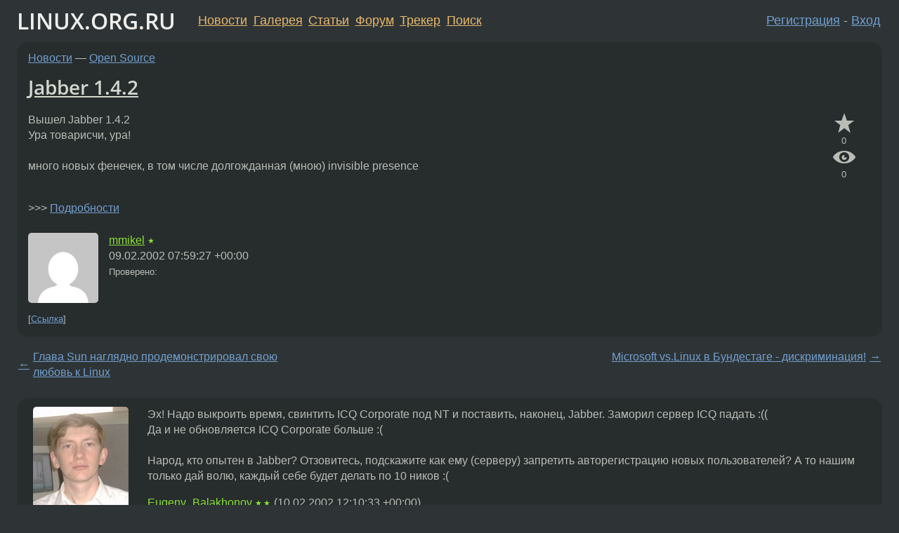

--- FILE ---
content_type: text/html;charset=utf-8
request_url: https://www.linux.org.ru/news/opensource/157206
body_size: 6980
content:
<!DOCTYPE html>
<html lang=ru>
<head>
<link rel="stylesheet" type="text/css" href="/tango/combined.css?20260110-1006">
<link rel="preload" href="/js/lor.js?20260110-1006" as="script">

<link rel="yandex-tableau-widget" href="/manifest.json" />
<meta name="referrer" content="always">

<script type="text/javascript">
  /*!
  * $script.js Async loader & dependency manager
  * https://github.com/ded/script.js
  * (c) Dustin Diaz, Jacob Thornton 2011
  * License: MIT
  */
(function(e,d,f){typeof f.module!="undefined"&&f.module.exports?f.module.exports=d():typeof f.define!="undefined"&&f.define=="function"&&f.define.amd?define(e,d):f[e]=d()})("$script",function(){function y(f,e){for(var h=0,g=f.length;h<g;++h){if(!e(f[h])){return E}}return 1}function x(d,c){y(d,function(b){return !c(b)})}function w(p,k,h){function c(b){return b.call?b():K[b]}function q(){if(!--d){K[e]=1,f&&f();for(var b in I){y(b.split("|"),c)&&!x(I[b],c)&&(I[b]=[])}}}p=p[D]?p:[p];var g=k&&k.call,f=g?k:h,e=g?p.join(""):k,d=p.length;return setTimeout(function(){x(p,function(b){if(G[b]){return e&&(J[e]=1),G[b]==2&&q()}G[b]=1,e&&(J[e]=1),v(!L.test(b)&&H?H+b+".js":b,q)})},0),w}function v(h,g){var b=N.createElement("script"),a=E;b.onload=b.onerror=b[z]=function(){if(b[B]&&!/^c|loade/.test(b[B])||a){return}b.onload=b[z]=null,a=1,G[h]=2,g()},b.async=1,b.src=h,M.insertBefore(b,M.firstChild)}var N=document,M=N.getElementsByTagName("head")[0],L=/^https?:\/\//,K={},J={},I={},H,G={},F="string",E=!1,D="push",C="DOMContentLoaded",B="readyState",A="addEventListener",z="onreadystatechange";return !N[B]&&N[A]&&(N[A](C,function u(){N.removeEventListener(C,u,E),N[B]="complete"},E),N[B]="loading"),w.get=v,w.order=function(f,e,h){(function g(a){a=f.shift(),f.length?w(a,g):w(a,e,h)})()},w.path=function(b){H=b},w.ready=function(f,d,h){f=f[D]?f:[f];var g=[];return !x(f,function(b){K[b]||g[D](b)})&&y(f,function(b){return K[b]})?d():!function(b){I[b]=I[b]||[],I[b][D](d),h&&h(g)}(f.join("|")),w},w},this);</script>

<script type="text/javascript">
  $script('/webjars/jquery/2.2.4/jquery.min.js', 'jquery');

  $script.ready('jquery', function() {
    $script('/js/lor.js?20260110-1006', 'lorjs');
    $script('/js/plugins.js?20260110-1006', 'plugins');
  });

  $script('/js/highlight.min.js?20260110-1006', 'hljs');
  $script.ready(['jquery', 'hljs'], function() {
    $(function() {
      hljs.initHighlighting();
    });
  });

  $script('/js/realtime.js?20260110-1006', "realtime");

  $script.ready('lorjs', function() {
    fixTimezone("Europe/Moscow");
  });

  
    $script.ready('lorjs', function() {
      initLoginForm();
    });
  </script>
<title>Jabber 1.4.2 — Open Source — Новости</title>
<meta property="og:title" content="Jabber 1.4.2" >

<meta property="og:image" content="https://www.linux.org.ru/img/good-penguin.png">
  <meta name="twitter:card" content="summary">
<meta name="twitter:site" content="@wwwlinuxorgru">
<meta property="og:description" content="Вышел Jabber 1.4.2 Ура товарисчи, ура! много новых фенечек, в том числе долгожданная (мною) invisible presence">
<meta property="og:url" content="https://www.linux.org.ru/news/opensource/157206">

<link rel="canonical" href="https://www.linux.org.ru/news/opensource/157206">

<script type="text/javascript">
  $script.ready('lorjs', function() { initNextPrevKeys(); });
  </script>
<link rel="search" title="Search L.O.R." href="/search.jsp">
<meta name="referrer" content="always">

<base href="https://www.linux.org.ru/">

<link rel="shortcut icon" href="/favicon.ico" type="image/x-icon">
<meta name="viewport" content="initial-scale=1.0">
</head>
<body>
<header id="hd">
  <div id="topProfile">
    </div>

  <span id="sitetitle"><a href="/">LINUX.ORG.RU</a></span>

  <nav class="menu">
    <div id="loginGreating">
      <div id="regmenu" class="head">
          <a href="https://www.linux.org.ru/register.jsp">Регистрация</a> -
          <a id="loginbutton" href="https://www.linux.org.ru/login.jsp">Вход</a>
        </div>

        <form method=POST action="https://www.linux.org.ru/ajax_login_process" style="display: none" id="regform">
          <input type="hidden" name="csrf" value="xgS1vZYizFlQNYpcI31sAw==">
<label>Имя: <input type=text name=nick size=15 placeholder="nick или email" autocapitalize="off"></label>
          <label>Пароль: <input type=password name=passwd size=15></label>
          <input type=submit value="Вход">
          <input id="hide_loginbutton" type="button" value="Отмена">
        </form>
      </div>

    <ul>
      <li><a href="/news/">Новости</a></li>
      <li><a href="/gallery/">Галерея</a></li>
      <li><a href="/articles/">Статьи</a></li>
      <li><a href="/forum/">Форум</a></li>
      <li><a href="/tracker/">Трекер</a></li>
      <li><a href="/search.jsp">Поиск</a></li>
    </ul>
  </nav>
</header>
<div style="clear: both"></div>
<main id="bd">
<div class=messages itemscope itemtype="http://schema.org/Article">

<article class=msg id="topic-157206">
<header>
    <div class="msg-top-header">
    <span itemprop="articleSection">
      <a href="/news/">Новости</a> —
      <a href="/news/opensource/">Open Source</a>
      </span>
    
      &emsp;
      </span>
    </div>

    <h1 itemprop="headline">
      <a href="/news/opensource/157206">Jabber 1.4.2</a>
      </h1>

    </header>

  <div class="msg-container">

  <div class="msg_body">
    <div class="fav-buttons">
        <a id="favs_button" href="#"><i class="icon-star"></i></a><br><span
           id="favs_count">0</span><br>
        <a id="memories_button" href="#"><i class="icon-eye"></i></a><br><span
           id="memories_count">0</span>
      </div>
    <div itemprop="articleBody">
      <p>Вышел Jabber 1.4.2 <br>Ура товарисчи, ура!<br><br>много новых фенечек, в том числе долгожданная (мною) invisible presence<br><br><p>
          &gt;&gt;&gt; <a href="http://jabberd.jabberstudio.org/1.4/">Подробности</a></p>
      </div>
<footer>

<div class="userpic"><img class="photo" src="https://secure.gravatar.com/avatar/daed292b4c35d8b714876228d3046db5?s=150&r=g&d=mm&f=y" alt="" width=150 height=150 ></div><div class=sign >
  <a rel="author"itemprop="creator" href="/people/mmikel/profile">mmikel</a> <span class="stars">★</span><br>
  <time data-format="default" datetime="2002-02-09T10:59:27.000+03:00" itemprop="dateCreated">09.02.02 10:59:27 MSK</time><span class="sign_more">
  <br>Проверено: <a  href="/people//profile"></a></span>
</div>
</footer>

<div class=reply>
          <ul id="topicMenu">
            <li><a href="/news/opensource/157206">Ссылка</a></li>
          </ul>
          </div>
      <div class="reactions zero-reactions">
  <form class="reactions-form" action="/reactions" method="POST">
    <input type="hidden" name="csrf" value="xgS1vZYizFlQNYpcI31sAw==">
<input type="hidden" name="topic" value="157206">
    </form>
</div>

</div>
</div>
</article>

<script type="text/javascript">
  $script.ready('lorjs', function() {
    initStarPopovers();
  });
</script>
<div class="nav">
  <div class="grid-row">
    <div class="grid-3-1">
      <table>
        <tr valign=middle>
          <td style="padding-right: 5px">
              <a href="/news/linux-general/157011">←</a>
            </td>
            <td align=left valign=top class="hideon-phone">
              <a href="/news/linux-general/157011">
                Глава Sun наглядно продемонстрировал свою любовь к Linux</a>
            </td>
          </tr>
      </table>
    </div>
    <div class="grid-3-2">
    </div>
    <div class="grid-3-3">
      <table align="right">
          <tr valign=middle align=right>
            <td class="hideon-phone">
              <a href="/news/linux-general/157335">
                Microsoft vs.Linux в Бундестаге - дискриминация!</a>
            </td>
            <td align="right" valign="middle" style="padding-left: 5px">
              <a href="/news/linux-general/157335">→</a>
            </td>
          </tr>
        </table>
      </div>
  </div>
  </div><div class="comment" id="comments" style="padding-top: 0.5em">

<article class="msg" id="comment-157440">
  <div class="title">
    </div>

  <div class="msg-container">
    <div class="userpic"><img class="photo" src="/photos/1044.jpg" alt="" width=136 height=150 ></div><div class="msg_body message-w-userpic">
      <p>Эх! Надо выкроить время, свинтить ICQ Corporate под NT и поставить, наконец, Jabber. Заморил сервер ICQ падать :((<br>Да и не обновляется ICQ Corporate больше :(<br><br>Народ, кто опытен в Jabber? Отзовитесь, подскажите как ему (серверу) запретить авторегистрацию новых пользователей? А то нашим только дай волю, каждый себе будет делать по 10 ников :(<br></p><div class="sign">
        <a itemprop="creator" href="/people/Eugeny_Balakhonov/profile">Eugeny_Balakhonov</a> <span class="stars">★★</span><br class="visible-phone"> <span class="hideon-phone">(</span><time data-format="default" datetime="2002-02-10T15:10:33.000+03:00" >10.02.02 15:10:33 MSK</time><span class="hideon-phone">)</span>

</div>

      <div class="reply">
          <ul>
            <li><a href="/news/opensource/157206?cid=157440">Ссылка</a></li>
          </ul>
        </div>
      <div class="reactions zero-reactions">
  <form class="reactions-form" action="/reactions" method="POST">
    <input type="hidden" name="csrf" value="xgS1vZYizFlQNYpcI31sAw==">
<input type="hidden" name="topic" value="157206">
    <input type="hidden" name="comment" value="157440">
    </form>
</div>

</div>
  </div>

</article>


<article class="msg" id="comment-157443">
  <div class="title">
    </div>

  <div class="msg-container">
    <div class="userpic"><img class="photo" src="/img/p.gif" alt="" width=1 height=1 ></div><div class="msg_body message-w-userpic">
      <p>А триллиан лучше!</p><div class="sign">
        anonymous<br class="visible-phone"> <span class="hideon-phone">(</span><time data-format="default" datetime="2002-02-10T15:34:22.000+03:00" >10.02.02 15:34:22 MSK</time><span class="hideon-phone">)</span>

</div>

      <div class="reply">
          <ul>
            <li><a href="/news/opensource/157206?cid=157443">Ссылка</a></li>
          </ul>
        </div>
      <div class="reactions zero-reactions">
  <form class="reactions-form" action="/reactions" method="POST">
    <input type="hidden" name="csrf" value="xgS1vZYizFlQNYpcI31sAw==">
<input type="hidden" name="topic" value="157206">
    <input type="hidden" name="comment" value="157443">
    </form>
</div>

</div>
  </div>

</article>


<article class="msg" id="comment-157449">
  <div class="title">
    </div>

  <div class="msg-container">
    <div class="userpic"><img class="photo" src="/img/p.gif" alt="" width=1 height=1 ></div><div class="msg_body message-w-userpic">
      <p>триллиан фигня много всего а пашет так себе <br>статус юзера минут через 10 токо паказывает он вышел а ты не знаеш об этом</p><div class="sign">
        <a itemprop="creator" href="/people/swop/profile">swop</a> <span class="stars">★</span><br class="visible-phone"> <span class="hideon-phone">(</span><time data-format="default" datetime="2002-02-10T16:28:28.000+03:00" >10.02.02 16:28:28 MSK</time><span class="hideon-phone">)</span>

</div>

      <div class="reply">
          <ul>
            <li><a href="/news/opensource/157206?cid=157449">Ссылка</a></li>
          </ul>
        </div>
      <div class="reactions zero-reactions">
  <form class="reactions-form" action="/reactions" method="POST">
    <input type="hidden" name="csrf" value="xgS1vZYizFlQNYpcI31sAw==">
<input type="hidden" name="topic" value="157206">
    <input type="hidden" name="comment" value="157449">
    </form>
</div>

</div>
  </div>

</article>


<article class="msg" id="comment-157453">
  <div class="title">
    </div>

  <div class="msg-container">
    <div class="userpic"><img class="photo" src="/img/p.gif" alt="" width=1 height=1 ></div><div class="msg_body message-w-userpic">
      <p>если &lt;register&gt;<br>из &lt;jsm&gt; убрать<br>то вроде не должно быть авторегистрации<br><br>McSim</p><div class="sign">
        anonymous<br class="visible-phone"> <span class="hideon-phone">(</span><time data-format="default" datetime="2002-02-10T17:19:02.000+03:00" >10.02.02 17:19:02 MSK</time><span class="hideon-phone">)</span>

</div>

      <div class="reply">
          <ul>
            <li><a href="/news/opensource/157206?cid=157453">Ссылка</a></li>
          </ul>
        </div>
      <div class="reactions zero-reactions">
  <form class="reactions-form" action="/reactions" method="POST">
    <input type="hidden" name="csrf" value="xgS1vZYizFlQNYpcI31sAw==">
<input type="hidden" name="topic" value="157206">
    <input type="hidden" name="comment" value="157453">
    </form>
</div>

</div>
  </div>

</article>


<article class="msg" id="comment-157465">
  <div class="title">
    </div>

  <div class="msg-container">
    <div class="userpic"><img class="photo" src="/img/p.gif" alt="" width=1 height=1 ></div><div class="msg_body message-w-userpic">
      <p>2swop: да не, нормально триллиан пашет, только сравнивать их нельзя. jabber вроде как технология IM, а триллиан - просто клиент с несколькими транспортами.<br>2all: знает ли ктонибудь винюковый сервер для жаббера? я так и не нашел , вообще ничего.<br><br>Qrot</p><div class="sign">
        anonymous<br class="visible-phone"> <span class="hideon-phone">(</span><time data-format="default" datetime="2002-02-10T18:47:47.000+03:00" >10.02.02 18:47:47 MSK</time><span class="hideon-phone">)</span>

</div>

      <div class="reply">
          <ul>
            <li><a href="/news/opensource/157206?cid=157465">Ссылка</a></li>
          </ul>
        </div>
      <div class="reactions zero-reactions">
  <form class="reactions-form" action="/reactions" method="POST">
    <input type="hidden" name="csrf" value="xgS1vZYizFlQNYpcI31sAw==">
<input type="hidden" name="topic" value="157206">
    <input type="hidden" name="comment" value="157465">
    </form>
</div>

</div>
  </div>

</article>


<article class="msg" id="comment-157480">
  <div class="title">
    </div>

  <div class="msg-container">
    <div class="userpic"><img class="photo" src="/img/p.gif" alt="" width=1 height=1 ></div><div class="msg_body message-w-userpic">
      <p>Jabber server for Win32 is commercial, but for small networks is free version
See <a href="http://www.jabber.com">www.jabber.com</a>
</p><div class="sign">
        anonymous<br class="visible-phone"> <span class="hideon-phone">(</span><time data-format="default" datetime="2002-02-10T20:52:28.000+03:00" >10.02.02 20:52:28 MSK</time><span class="hideon-phone">)</span>

</div>

      <div class="reply">
          <ul>
            <li><a href="/news/opensource/157206?cid=157480">Ссылка</a></li>
          </ul>
        </div>
      <div class="reactions zero-reactions">
  <form class="reactions-form" action="/reactions" method="POST">
    <input type="hidden" name="csrf" value="xgS1vZYizFlQNYpcI31sAw==">
<input type="hidden" name="topic" value="157206">
    <input type="hidden" name="comment" value="157480">
    </form>
</div>

</div>
  </div>

</article>


<article class="msg" id="comment-157500">
  <div class="title">
    </div>

  <div class="msg-container">
    <div class="userpic"><img class="photo" src="/img/p.gif" alt="" width=1 height=1 ></div><div class="msg_body message-w-userpic">
      <p>А кто-нибудь знает как держать постоянно открытую комнату?
Пробывал сказать
&lt;room jid=&quot;help@conference.localhost&quot;&gt;
     &lt;name&gt;Assistance Zone&lt;/name&gt;
     &lt;privacy/&gt;
    &lt;/room&gt;
    &lt;room jid=&quot;admin@conference.localhost&quot;&gt;
     &lt;name&gt;Adminz only&lt;/name&gt;
     &lt;secret&gt;con0r&lt;/secret&gt;
     &lt;notice&gt;
       &lt;join&gt; just rocks!&lt;/join&gt;
      &lt;leave&gt; gets lost&lt;/leave&gt;
        &lt;rename&gt; feels it is more important to be known as &lt;/rename&gt;
      &lt;/notice&gt;
    &lt;/room&gt;
но не помогает...</p><div class="sign">
        <a itemprop="creator" href="/people/acson/profile">acson</a> <span class="stars">★</span><br class="visible-phone"> <span class="hideon-phone">(</span><time data-format="default" datetime="2002-02-11T01:11:24.000+03:00" >11.02.02 01:11:24 MSK</time><span class="hideon-phone">)</span>

</div>

      <div class="reply">
          <ul>
            <li><a href="/news/opensource/157206?cid=157500">Ссылка</a></li>
          </ul>
        </div>
      <div class="reactions zero-reactions">
  <form class="reactions-form" action="/reactions" method="POST">
    <input type="hidden" name="csrf" value="xgS1vZYizFlQNYpcI31sAw==">
<input type="hidden" name="topic" value="157206">
    <input type="hidden" name="comment" value="157500">
    </form>
</div>

</div>
  </div>

</article>


<article class="msg" id="comment-157501">
  <div class="title">
    </div>

  <div class="msg-container">
    <div class="userpic"><img class="photo" src="/img/p.gif" alt="" width=1 height=1 ></div><div class="msg_body message-w-userpic">
      <p>2anonymous (*) (2002-02-10 20:52:28.0): сервер только для RH. для винюков похоже вообще в природе нет :(</p><div class="sign">
        anonymous<br class="visible-phone"> <span class="hideon-phone">(</span><time data-format="default" datetime="2002-02-11T01:24:06.000+03:00" >11.02.02 01:24:06 MSK</time><span class="hideon-phone">)</span>

</div>

      <div class="reply">
          <ul>
            <li><a href="/news/opensource/157206?cid=157501">Ссылка</a></li>
          </ul>
        </div>
      <div class="reactions zero-reactions">
  <form class="reactions-form" action="/reactions" method="POST">
    <input type="hidden" name="csrf" value="xgS1vZYizFlQNYpcI31sAw==">
<input type="hidden" name="topic" value="157206">
    <input type="hidden" name="comment" value="157501">
    </form>
</div>

</div>
  </div>

</article>


<article class="msg" id="comment-157601">
  <div class="title">
    </div>

  <div class="msg-container">
    <div class="userpic"><img class="photo" src="/img/p.gif" alt="" width=1 height=1 ></div><div class="msg_body message-w-userpic">
      <p>Народ, а каким клиентами вы пользуетесь? 
В первую очередь интересуют клиенты под Win32.
Очень хочется, что бы работало не хуже аськи :-)</p><div class="sign">
        anonymous<br class="visible-phone"> <span class="hideon-phone">(</span><time data-format="default" datetime="2002-02-11T12:11:14.000+03:00" >11.02.02 12:11:14 MSK</time><span class="hideon-phone">)</span>

</div>

      <div class="reply">
          <ul>
            <li><a href="/news/opensource/157206?cid=157601">Ссылка</a></li>
          </ul>
        </div>
      <div class="reactions zero-reactions">
  <form class="reactions-form" action="/reactions" method="POST">
    <input type="hidden" name="csrf" value="xgS1vZYizFlQNYpcI31sAw==">
<input type="hidden" name="topic" value="157206">
    <input type="hidden" name="comment" value="157601">
    </form>
</div>

</div>
  </div>

</article>


<article class="msg" id="comment-157616">
  <div class="title">
    </div>

  <div class="msg-container">
    <div class="userpic"><img class="photo" src="/img/p.gif" alt="" width=1 height=1 ></div><div class="msg_body message-w-userpic">
      <p>PSI<br>в некоторых случаях JabberIM - т.к PSI ресолвит сам и на /etc/hosts виндовый ему покласть<br><br>McSim</p><div class="sign">
        anonymous<br class="visible-phone"> <span class="hideon-phone">(</span><time data-format="default" datetime="2002-02-11T12:50:18.000+03:00" >11.02.02 12:50:18 MSK</time><span class="hideon-phone">)</span>

</div>

      <div class="reply">
          <ul>
            <li><a href="/news/opensource/157206?cid=157616">Ссылка</a></li>
          </ul>
        </div>
      <div class="reactions zero-reactions">
  <form class="reactions-form" action="/reactions" method="POST">
    <input type="hidden" name="csrf" value="xgS1vZYizFlQNYpcI31sAw==">
<input type="hidden" name="topic" value="157206">
    <input type="hidden" name="comment" value="157616">
    </form>
</div>

</div>
  </div>

</article>


<article class="msg" id="comment-158940">
  <div class="title">
    </div>

  <div class="msg-container">
    <div class="userpic"><img class="photo" src="/img/p.gif" alt="" width=1 height=1 ></div><div class="msg_body message-w-userpic">
      <p>Может кто подскажет по чему не работает соединение между серверами.<br>по 5269 порту ?<br><br>Смотрел ТСПДУМПом пакеты ходят. А мессаги не шлються :(((((<br></p><div class="sign">
        anonymous<br class="visible-phone"> <span class="hideon-phone">(</span><time data-format="default" datetime="2002-02-15T07:41:04.000+03:00" >15.02.02 07:41:04 MSK</time><span class="hideon-phone">)</span>

</div>

      <div class="reply">
          <ul>
            <li><a href="/news/opensource/157206?cid=158940">Ссылка</a></li>
          </ul>
        </div>
      <div class="reactions zero-reactions">
  <form class="reactions-form" action="/reactions" method="POST">
    <input type="hidden" name="csrf" value="xgS1vZYizFlQNYpcI31sAw==">
<input type="hidden" name="topic" value="157206">
    <input type="hidden" name="comment" value="158940">
    </form>
</div>

</div>
  </div>

</article>


</div>

<div id="realtime" style="display: none"></div>

<div class="infoblock">
    
        Вы не можете добавлять комментарии в эту тему. Тема перемещена в архив.
      </div>
<div class="nav">
  <div class="grid-row">
    <div class="grid-3-1">
      <table>
        <tr valign=middle>
          <td style="padding-right: 5px">
              <a href="/news/linux-general/157011">←</a>
            </td>
            <td align=left valign=top class="hideon-phone">
              <a href="/news/linux-general/157011">
                Глава Sun наглядно продемонстрировал свою любовь к Linux</a>
            </td>
          </tr>
      </table>
    </div>
    <div class="grid-3-2">
      <a title="Новости - Open Source"
         href="/news/opensource/">
          Open Source</a>
    </div>
    <div class="grid-3-3">
      <table align="right">
          <tr valign=middle align=right>
            <td class="hideon-phone">
              <a href="/news/linux-general/157335">
                Microsoft vs.Linux в Бундестаге - дискриминация!</a>
            </td>
            <td align="right" valign="middle" style="padding-left: 5px">
              <a href="/news/linux-general/157335">→</a>
            </td>
          </tr>
        </table>
      </div>
  </div>
  </div></div>

<section id="related-topics">
    <h2>Похожие темы</h2>

    <div id="related-topics-list">
      <ul>
          <li>
              <span class="group-label">Новости</span>
              <a href="/news/opensource/723928">Jabber Journal #19</a> (2004)
            </li>
          <li>
              <span class="group-label">Новости</span>
              <a href="/news/opensource/671941">Протокол Jabber опубликован как RFC</a> (2004)
            </li>
          <li>
              <span class="group-label">Форум</span>
              <a href="/forum/general/2598677">emacs-jabber reconnect</a> (2008)
            </li>
          <li>
              <span class="group-label">Новости</span>
              <a href="/news/opensource/293063">MySQL 4.0 is now Stable !</a> (2003)
            </li>
          <li>
              <span class="group-label">Новости</span>
              <a href="/news/opensource/331159">Вышла Psi 0.9</a> (2003)
            </li>
          </ul>
      <ul>
          <li>
              <span class="group-label">Новости</span>
              <a href="/news/gnome/80656">Вышел Ximian GNOME 1.4</a> (2001)
            </li>
          <li>
              <span class="group-label">Новости</span>
              <a href="/news/mozilla/906063">Firefox 1.0.4</a> (2005)
            </li>
          <li>
              <span class="group-label">Форум</span>
              <a href="/forum/desktop/1174121">Jabber vs ICQ</a> (2005)
            </li>
          <li>
              <span class="group-label">Новости</span>
              <a href="/news/bsd/463082">Вышел FreeBSD 5.2</a> (2004)
            </li>
          <li>
              <span class="group-label">Новости</span>
              <a href="/news/gnu/357744">Вышел релиз GNU GNATS 4.0</a> (2003)
            </li>
          </ul>
      </div>
  </section>
</main>
<footer id="ft">

<p id="ft-info">
  <a href="/about">О Сервере</a> -
  <a href="/help/rules.md">Правила форума</a> -
  <a href="/help/lorcode.md">Правила разметки (LORCODE)</a> -
  <a href="/help/markdown.md">Правила разметки (Markdown)</a><br>
  <a href="https://github.com/maxcom/lorsource/issues">Сообщить об ошибке</a><br>
  <a href="https://www.linux.org.ru/">https://www.linux.org.ru/</a>
</p>

<script type="text/javascript">
  </script>


</footer>
</body></html>
